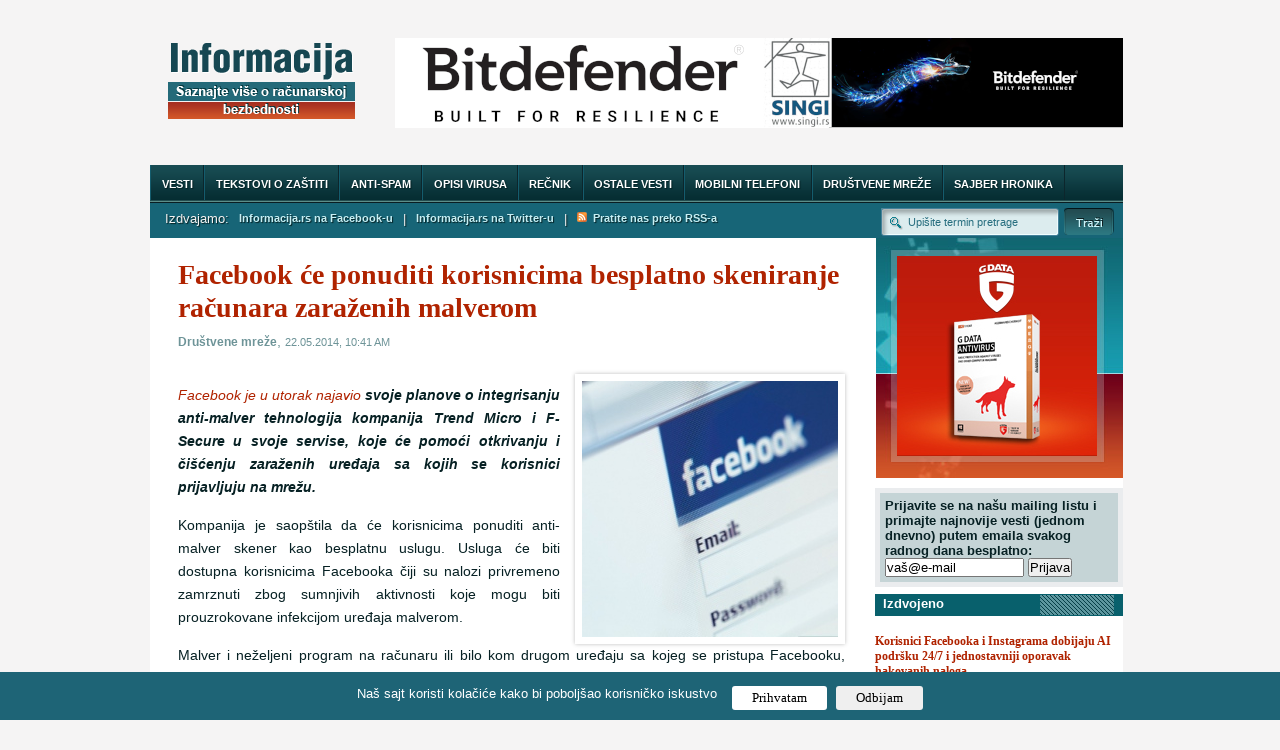

--- FILE ---
content_type: text/html; charset=UTF-8
request_url: https://www.informacija.rs/Drustvene-mreze/Facebook-ce-ponuditi-korisnicima-besplatno-skeniranje-racunara-zarazenih-malverom.html
body_size: 6205
content:
<!DOCTYPE html PUBLIC "-//W3C//DTD XHTML 1.0 Transitional//EN"
"http://www.w3.org/TR/xhtml1/DTD/xhtml1-transitional.dtd">
<html xmlns="http://www.w3.org/1999/xhtml" xml:lang="sr" lang="sr">
<head>
<meta http-equiv="Content-Type" content="text/html; charset=UTF-8" />
<meta name="viewport" content="width=device-width, initial-scale=1">
<title>Facebook će ponuditi korisnicima besplatno skeniranje računara zaraženih malverom</title>
<meta name="Keywords" content="Facebook, će, ponuditi, korisnicima, besplatno, skeniranje, računara, zaraženih, malverom" />
<meta name="Description" content="Facebook je u utorak najavio svoje planove o integrisanju anti-malver tehnologija kompanija Trend Micro i F-Secure u svoje servise, koje će pomoći otkrivanju i čišćenju zaraženih uređaja sa kojih se korisnici prijavljuju na mrežu. Kompanija je saopštila da će korisnicima ponuditi anti-malver skener kao besplatnu uslugu. Usluga će biti dostupna korisnicima Facebooka čiji su nalozi privremeno zamrznuti zbog sumnjivih aktivnosti koje mogu biti prouzrokovane infekcijom uređaja malverom." />
<link rel="image_src" href="https://www.informacija.rs/thumbs/v2_9721_facebook.JPG" />
<meta property="og:image" content="https://www.informacija.rs/thumbs/v2_9721_facebook.JPG" />
<link rel="shortcut icon" href="/favicon3.ico" />
<link rel="alternate" type="application/rss+xml" title="Informacija.rs RSS Feed" href="/rss.php" />
<meta name="Author" content="Informacija.rs" />
<meta name="robots" content="all" />
<style>
div.myBanner {width: 728px; height: 90px; margin: 0px; padding: 0px; overflow: hidden; position: absolute;}
div.myBanner_item {width: 728px; height: 90px; position: absolute; top: 0px; left: 0px; margin: 0px; padding: 0px; display: inline-block;}
div.myBanner_item img {border: 0px; margin: 0px; padding: 0px; display: inline-block;}
#mob_menu {display: none;}
</style>
<link rel="stylesheet" type="text/css" media="screen" href="/styles/styles7.css" />
<link rel="stylesheet" type="text/css" media="screen and min-device-pixel-ratio: 0" href="/styles/safari.css" />
<!--[if IE]>
<link rel="stylesheet" type="text/css" media="screen" href="/styles/styles_ie.css" />
<![endif]-->

<link rel="stylesheet" media="screen and (max-width: 960px)" type="text/css" href="/styles/max-1024.css?v=2">

<link rel="stylesheet" type="text/css" href="/cookie-consent/style.css" />
<script type="text/javascript" src="/cookie-consent/index.js"></script>

<script type="text/javascript">
var gaJsHost = (("https:" == document.location.protocol) ? "https://ssl." : "http://www.");
document.write(unescape("%3Cscript src='" + gaJsHost + "google-analytics.com/ga.js' type='text/javascript'%3E%3C/script%3E"));
</script>
<script type="text/javascript">
try {
var pageTracker = _gat._getTracker("UA-1011915-14");
pageTracker._trackPageview();
} catch(err) {}</script>
<script type="text/javascript" src="https://apis.google.com/js/plusone.js">
  {lang: 'sr'}
</script>


<script src="//ajax.googleapis.com/ajax/libs/jquery/1.11.1/jquery.min.js"></script>
<script src="/js/functions.js"></script>
</head>
<body>
<div id="mch-cookie-consent" class="mch-cookie-consent">
  <p>Naš sajt koristi kolačiće kako bi poboljšao korisničko iskustvo</p>
  <div class="mch-cookie-consent__btns">
    <button class="mch-cookie-consent__btns--allow-btn" id="mch-cookie-consent--allow">Prihvatam</button>
    <button class="mch-cookie-consent__btns--deny-btn"  id="mch-cookie-consent--deny">Odbijam</button>
  </div>
</div>
<div class="content">
		<div class="header">
			<div id="logo"><a href="/"><img src="/images/logo.png" alt="Logo Informacija" /></a></div>
			<div class="banner_header">
			<div class="myBanner">
				<div class="myBanner_item"><a href="https://www.singi.rs/bitdefender-proizvodi?korisnici=kucni"><img src="/baneri/0.png" alt="banner"></a></div>
				<div class="myBanner_item"><a href="https://www.singi.rs/"><img src="/baneri/1.png" alt="banner"></a></div>
				<div class="myBanner_item"><a href="https://singi.shop/"><img src="/baneri/2.png" alt="banner"></a></div>
				<div class="myBanner_item"><a href="https://www.singi.rs/gdata-proizvodi?korisnici=kucni"><img src="/baneri/3.png" alt="banner"></a></div>
				<div class="myBanner_item"><a href="https://www.singi.rs/acronis-proizvodi?korisnici=poslovni"><img src="/baneri/4.png" alt="banner"></a></div>
				</div>
			</div>
		</div>
	<div class="main_menu" id="mob_menu">
		<ul>
			<li class="no_separator" style="margin-left: 19px;"><a id="mob_menu_click" href="#">Prikaži glavni meni</a></li>
		</ul>
	</div>
	<div class="main_menu" id="main_menu">
		<ul>
			<li><a href="/Vesti/">Vesti</a></li>
			<li><a href="/Clanci/">Tekstovi o zaštiti</a></li>
			<li><a href="/Anti-spam/">Anti-spam</a></li>
			<li><a href="/Virus/">Opisi virusa</a></li>
			<li><a href="/Recnik/">Rečnik</a></li>
			<li><a href="/Ostalo/">Ostale vesti</a></li>
			<li><a href="/Mobilni-telefoni/">Mobilni telefoni</a></li>
			<li><a href="/Drustvene-mreze/">Društvene mreže</a></li>
			<li><a href="/Sajber-hronika/">Sajber hronika</a></li>
			<li class="no_separator"><a href="/Ostalo/O-nama.html">O nama</a></li>
		</ul>
	</div>
	<div class="submenu"><!-- POCETAK SUBMENU -->
		<ul>
			<li>Izdvajamo:</li>
			<li><a href="https://www.facebook.com/informacija">Informacija.rs na Facebook-u</a></li>
			<li>|</li>
			<li><a href="https://twitter.com/#!/informacijaRS">Informacija.rs na Twitter-u</a></li>
			<li>|</li>
			<li><a href="https://www.informacija.rs/rss.php"><img src="/images/rss.png">&nbsp;&nbsp;Pratite nas preko RSS-a</a></li>
		</ul>
				<div class="search_box"><!-- POCETAK SEARCH BOX-a -->
				<form id="search_form" action="/pretraga.php" method="get">
					<input class="search_query" name="q" value="Upi&#353;ite termin pretrage" onfocus="if (this.value=='Upi&#353;ite termin pretrage') this.value=''" onblur="if (this.value=='') this.value='Upi&#353;ite termin pretrage'" />
					<a class="search_button" href="#" title="Go" onclick="document.getElementById('search_form').submit(); return false;">Trazi</a>
				</form>
				</div><!-- KRAJ SEARCH BOX-a -->
	</div><!-- KRAJ SUBMENU -->
	<div class="content_box"><!-- POCETAK SADRZAJA -->
		<div class="article">
			<div class="first_article">
					<h1>Facebook će ponuditi korisnicima besplatno skeniranje računara zaraženih malverom</h1>
					<p class="info"><a href="/Drustvene-mreze/">Društvene mreže</a>, <span class="date_posted">22.05.2014, 10:41 AM</span></p>
					<img src="/thumbs/v2_9721_facebook.JPG" class="float_right" alt="Facebook će ponuditi korisnicima besplatno skeniranje računara zaraženih malverom" />
					<p>
					<p style="margin-bottom: 0in;" align="JUSTIFY"><em><strong><font face="Arial, sans-serif"><a href="https://www.facebook.com/notes/facebook-security/making-malware-cleanup-easier/10152050305685766" target="_blank">Facebook je u utorak najavio</a> svoje planove o integrisanju anti-malver tehnologija kompanija Trend Micro i F-Secure u svoje servise, koje će pomoći otkrivanju i čišćenju zaraženih uređaja sa kojih se korisnici prijavljuju na mrežu.</font></strong></em></p>
<p style="margin-bottom: 0in;" align="JUSTIFY"><font face="Arial, sans-serif">Kompanija je saopštila da će korisnicima ponuditi anti-malver skener kao besplatnu uslugu. Usluga će biti dostupna korisnicima Facebooka čiji su nalozi privremeno zamrznuti zbog sumnjivih aktivnosti koje mogu biti prouzrokovane infekcijom uređaja malverom.</font></p>
<p style="margin-bottom: 0in;" align="JUSTIFY"><font face="Arial, sans-serif">Malver i neželjeni program na računaru ili bilo kom drugom uređaju sa kojeg se pristupa Facebooku, pored štete koja se ogleda u remećenju rada uređaja, krađi podataka korisnika i drugim zlonamernim aktivnostima, može ugroziti i prijatelje sa društvene mreže korisnika Facebooka, objavljivanjem malicioznih linkova ili slanjem poruka za koje oni koji ih dobiju mogu poverovati da ih šalju njihovi prijatelji.</font></p>
<p style="margin-bottom: 0in;" align="JUSTIFY">&ldquo;<font face="Arial, sans-serif">Naš cilj je da olakšamo ljudima da pronađu i iskoriste pravu tehnologiju da bi bolje zaštitili svoje uređaje. Mi radimo sa F-Secure i Trend Micro na ugradnji besplatnog preuzimanja anti-malver softvera direktno u naše postojeće sisteme za detekciju i prevenciju. To su isti oni sistemi koji nam pomažu da blokiramo maliciozne linkove i loše sajtove među trilionima klikova koji se dešavaju svakodnevno na Facebooku&rdquo;, kažu iz kompanije.</font></p>
<p style="margin-bottom: 0in;" align="JUSTIFY"><font face="Arial, sans-serif">A kako će to funkcionisati u praksi kada Facebook otkrije uređaj čije se ponašanje može okarakterisati kao sumnjivo zbog infekcije malverom?</font></p>
<p style="margin-bottom: 0in;" align="JUSTIFY"><font face="Arial, sans-serif">Kada se prijavljujete na Facebook sa zaraženog uređaja, videćete prozor sa obaveštenjem o infekciji malverom, kao i preporuku da iskoristite F-Secure anti-malver skener i tehnologiju za uklanjanje infekcije ili HouseCall kompanije Trend Micro. Ova dva proizvoda sadrže posebne virusne definicije i pogodni su za detekciju i uklanjanje različitih vrsta pretnji, pa će vam Facebook predložiti da isprobate neki od njih, čak i ako već imate instaliran antivirus na računaru. Ne morate brinuti o ažuriranju, ovi programi će biti uvek ažurirani i sami će se ukloniti kada završe svoj posao.</font></p>
<p><img style="display: block; margin-left: auto; margin-right: auto;" src="/imgs/_51879707_10255836_10152026274196886_6672934723495062933_o.png" alt="" width="462" height="88" /></p>
<p style="margin-bottom: 0in;" align="JUSTIFY"><font face="Arial, sans-serif">Naravno, moći ćete i odbijete ovu ponudu, a ako to uradite Facebook će vam kasnije ponovo ponuditi istu uslugu. </font></p>
<p style="margin-bottom: 0in;" align="JUSTIFY"><font face="Arial, sans-serif">Tokom preuzimanja i skeniranja, možete koristiti Facebook na uobičajen način. Kada se skeniranje završi, dobićete obaveštenje o rezultatima skeniranja.</font></p>
<p style="margin-bottom: 0in;" align="JUSTIFY"><font face="Arial, sans-serif">Za sada je ova usluga biti dostupna samo korisnicima Windows računara. </font></p>
<p style="margin-bottom: 0in;" align="JUSTIFY"><font face="Arial, sans-serif">Kompanija inače pažljivo prati aktivnosti svakog naloga, i na osnovu nekih pokazatelja u stanju je da aktivnosti naloga korisnika zaraženih računara prepozna kao potencijalno zlonamerne. Jedan od takvih signala koji govori da se nešto loše dešava je recimo objavljivanje spam linkova sa naloga.</font></p>
<p style="margin-bottom: 0in;" align="JUSTIFY"><font face="Arial, sans-serif">Facebook je najavio i da planira da uskoro ponudi korisnicima dodatne opcije besplatnog anti-malver servisa.</font></p>
<p> </p>
						<div id="fb-root"></div>
						<script>
window.fbAsyncInit = function() {
FB.init({
appId : '380522097168',
status : true, // check login status
cookie : true, // enable cookies to allow the server to access the session
xfbml : true // parse XFBML
});
};

(function() {
var e = document.createElement('script');
e.src = document.location.protocol + '//connect.facebook.net/en_US/all.js';
e.async = true;
document.getElementById('fb-root').appendChild(e);
}());
</script>
						<p><div style="display: inline-block; align: left; position: relative; margin-bottom: 10px;"><fb:share-button type="button_count" href="http://www.informacija.rs/Drustvene-mreze/Facebook-ce-ponuditi-korisnicima-besplatno-skeniranje-racunara-zarazenih-malverom.html"></fb:share-button></div><div style="display: inline-block; align: left; position: relative; margin-left: 30px; margin-bottom: 10px;"><fb:like layout="button_count" href="http://www.informacija.rs/Drustvene-mreze/Facebook-ce-ponuditi-korisnicima-besplatno-skeniranje-racunara-zarazenih-malverom.html" show_faces="false"></fb:like></div><div style="padding-top: 15px; margin-left: 31px; display: inline-block; align: left; position: relative;"><a href="https://twitter.com/share" class="twitter-share-button" data-count="horizontal">Tweet</a><script type="text/javascript" src="https://platform.twitter.com/widgets.js"></script></div><div style="position: relative; top: -2px; margin-left: 10px; display: inline-block; align: left;"><g:plusone size="small"></g:plusone></div></p>
						<br />
						<div class="fb-comments" data-href="http://www.informacija.rs/Drustvene-mreze/Facebook-ce-ponuditi-korisnicima-besplatno-skeniranje-racunara-zarazenih-malverom.html" data-num-posts="5" data-width="100%"></div>
			</div>
		</div>
		<div class="content_right">
			<a href="https://www.singi.rs/gdata-proizvodi?korisnici=kucni"><img src="/s3n.jpg" id="banner-top-right" alt="GData" /></a>
			<div id="ml">
				<div class="ml2">
					Prijavite se na našu mailing listu i primajte najnovije vesti (jednom dnevno) putem emaila svakog radnog dana besplatno:<br />
					<form id="newsletter" method="post" action="/subscribe.php">
						<input type="text" name="email" class="loginbox" value="vaš@e-mail" onfocus="if(this.value=='vaš@e-mail')value=''" onblur="if(this.value=='')value='vaš@e-mail';" style="width: 135px;" />
						<input name="submit" value="Prijava" type="submit" />
					</form>
				</div>
			</div>
 			<div class="arhiva_informacija">
				<p class="heading_right">Izdvojeno</p>
				<div class="arhiv">
				<h3><a href="/Drustvene-mreze/Korisnici-Facebooka-i-Instagrama-dobijaju-AI-podrsku-24-7-i-jednostavniji-oporavak-hakovanih-naloga.html">Korisnici Facebooka i Instagrama dobijaju AI podršku 24/7 i jednostavniji oporavak hakovanih naloga</a></h3>
				<img src="/thumbs/v2_5563_AI FB Insta.png" class="article_right" alt="Korisnici Facebooka i Instagrama dobijaju AI podršku 24/7 i jednostavniji oporavak hakovanih naloga" />
				<p class="right_paragraph">Meta je najavila da uvodi niz novih alata za Facebook i Instagram kako bi korisnicima omogućila jednostavniji pristup podršci 24/7, brži oporavak n... <span class="more_info"><a href="/Drustvene-mreze/Korisnici-Facebooka-i-Instagrama-dobijaju-AI-podrsku-24-7-i-jednostavniji-oporavak-hakovanih-naloga.html" title="Saznaj vi&#353;e">Dalje</a></span></p>
				<h3><a href="/Drustvene-mreze/Lazne-Meta-pozivnice-prevara-koja-stize-sa-prave-Facebook-adrese.html">Lažne Meta pozivnice: prevara koja stiže sa prave Facebook adrese</a></h3>
				<img src="/thumbs/v2_7489_meta.jpg" class="article_right" alt="Lažne Meta pozivnice: prevara koja stiže sa prave Facebook adrese" />
				<p class="right_paragraph">Istraživači iz kompanije Check Point otkrili su veliku fišing kampanju u kojoj napadači šalju lažne pozivnice koje izgledaju kao da dolaze direk... <span class="more_info"><a href="/Drustvene-mreze/Lazne-Meta-pozivnice-prevara-koja-stize-sa-prave-Facebook-adrese.html" title="Saznaj vi&#353;e">Dalje</a></span></p>
				<h3><a href="/Drustvene-mreze/X-ukida-Twitter-com-i-trazi-ponovno-registrovanje-sigurnosnih-kljuceva-do-10-novembra.html">X ukida Twitter.com i traži ponovno registrovanje sigurnosnih ključeva do 10. novembra</a></h3>
				<img src="/thumbs/v2_2873_Silver Handle and Key with _X_1.jpg" class="article_right" alt="X ukida Twitter.com i traži ponovno registrovanje sigurnosnih ključeva do 10. novembra" />
				<p class="right_paragraph">Korisnici X-a koji za dvofaktorsku autentifikaciju (2FA) koriste sigurnosne ključeve moraju ih ponovo registrovati do 10. novembra 2025. Kompanija X ... <span class="more_info"><a href="/Drustvene-mreze/X-ukida-Twitter-com-i-trazi-ponovno-registrovanje-sigurnosnih-kljuceva-do-10-novembra.html" title="Saznaj vi&#353;e">Dalje</a></span></p>
				<h3><a href="/Drustvene-mreze/YouTube-Ghost-Network-3-000-laznih-tutorijala-sire-malvere-preko-hakovanih-YouTube-kanala.html">YouTube Ghost Network: 3.000 lažnih tutorijala šire malvere preko hakovanih YouTube kanala</a></h3>
				<img src="/thumbs/v2_8692_leon-bublitz-uDTzfsGJihw-unsplash (1).jpg" class="article_right" alt="YouTube Ghost Network: 3.000 lažnih tutorijala šire malvere preko hakovanih YouTube kanala" />
				<p class="right_paragraph">Mreža YouTube naloga, nazvana YouTube Ghost Network, koristi popularnost platforme za širenje malvera kroz tutorijale za piratske programe i varalic... <span class="more_info"><a href="/Drustvene-mreze/YouTube-Ghost-Network-3-000-laznih-tutorijala-sire-malvere-preko-hakovanih-YouTube-kanala.html" title="Saznaj vi&#353;e">Dalje</a></span></p>
				<h3><a href="/Drustvene-mreze/Meta-uvodi-nove-opcije-za-zastitu-korisnika-WhatsApp-a-i-Messenger-a.html">Meta uvodi nove opcije za zaštitu korisnika WhatsApp-a i Messenger-a</a></h3>
				<img src="/thumbs/v1_9139_fb-wa.PNG" class="article_right" alt="Meta uvodi nove opcije za zaštitu korisnika WhatsApp-a i Messenger-a" />
				<p class="right_paragraph">Kompanija Meta predstavila je nove alate za zaštitu korisnika WhatsApp-a i Messenger-a od prevara. Cilj je da se spreče situacije u kojima prevarant... <span class="more_info"><a href="/Drustvene-mreze/Meta-uvodi-nove-opcije-za-zastitu-korisnika-WhatsApp-a-i-Messenger-a.html" title="Saznaj vi&#353;e">Dalje</a></span></p>
				</div>
			</div>
			<div class="facebook">
				<p class="heading_right">Pratite nas</p>
				<!--<iframe scrolling="no" frameborder="0" src="https://www.facebook.com/connect/connect.php?id=386499916192&connections=4&stream=0&logobar=1" allowtransparency="true" style="border: none; width: 164px; height: 220px;"></iframe>-->
				<div class="sidebar_banner text-center">
					<a href="https://twitter.com/informacijaRS" target="_blank" title="Pratite nas na Twitter-u"><img src="https://www.informacija.rs/baneri/sidebar/pratite-nas-na-twitter-u.gif" alt="Pratite nas na Twitter-u" width="140" height="74" /></a>
				</div>
			</div>
			<div class="facebook">
				<p class="heading_right">Nagrade</p>
				<div class="sidebar_banner text-center">
					<a href="http://pc.pcpress.rs/top50/" target="_blank" title="PCPress Top50"><img src="https://www.informacija.rs/baneri/sidebar/pcpress2.png" alt="PCPress Top50" width="160" height="167" /></a>
				</div>
				<div class="sidebar_banner text-center">
					<a href="http://pc.pcpress.rs/top50/" target="_blank" title="PCPress Top50"><img src="https://www.informacija.rs/baneri/sidebar/pcpress.png" alt="PCPress Top50" width="160" height="167" /></a>
				</div>
			</div>
			<div class="sidebar_box text-center">
				<p class="heading_right">Prijatelji</p>
				<div class="sidebar_banner">
					<a href="https://besplatniprogrami.org" target="_blank" title="Besplatni programi za Windows, Android, iOS i Linux, testovi i uputstva"><img src="https://www.informacija.rs/baneri/sidebar/besplatni-programi.png" alt="besplatni programi za windows android ios linux testovi uputstva" width="160" height="160" /></a>
				</div>
				<div class="sidebar_banner">
					<a href="https://www.itvesti.info" target="_blank" title="IT Vesti"><img src="https://www.informacija.rs/baneri/sidebar/itvesti.png" alt="IT Vesti" width="160" height="160" /></a>
				</div>
				<div class="sidebar_banner">
					<a href="http://www.jeftino.rs" target="_blank" title="Jeftini proizvodi"><img src="https://www.informacija.rs/baneri/sidebar/jeftino.gif" alt="Jeftini proizvodi" width="160" height="160" /></a>
				</div>
				<div class="sidebar_banner">
					<a href="http://www.baguje.com" target="_blank" title="Baguje.com"><img src="https://www.informacija.rs/baneri/sidebar/baguje.gif" alt="Baguje.com" width="125" height="125" /></a>
				</div>
			</div>
		</div><!-- KRAJ DESNE KOLONE -->
	</div><!-- KRAJ SADRZAJA -->
	<div class="clear"></div>
	<div class="footer"><!-- POCETAK FOOTERA -->
		<div class="footer_left">
			<p>&copy; 2017. <a href="http://www.singi.rs/">SINGI Inzenjering</a>. Sva prava zadr&#382;ana. <a href="https://www.informacija.rs/Vesti/Privacy-Policy.html">Privacy Policy</a></p>
		</div>
		<div class="footer_right">
			<p>Developed by <a href="http://www.mycity.rs/" title="Poseti MyCity" target="_blank" >MyCity</a>, designed by <a href="http://www.spundo.com/" title="Poseti Spundo dizajn" target="_blank" >Spundo</a>.</p>
		</div>
		<div class="clear"></div>
	</div><!-- KRAJ FOOTERA -->
</div>
<script defer src="https://static.cloudflareinsights.com/beacon.min.js/vcd15cbe7772f49c399c6a5babf22c1241717689176015" integrity="sha512-ZpsOmlRQV6y907TI0dKBHq9Md29nnaEIPlkf84rnaERnq6zvWvPUqr2ft8M1aS28oN72PdrCzSjY4U6VaAw1EQ==" data-cf-beacon='{"version":"2024.11.0","token":"083488f38b94492eb7842cabb0b7f6aa","r":1,"server_timing":{"name":{"cfCacheStatus":true,"cfEdge":true,"cfExtPri":true,"cfL4":true,"cfOrigin":true,"cfSpeedBrain":true},"location_startswith":null}}' crossorigin="anonymous"></script>
</body>
</html>


--- FILE ---
content_type: text/html; charset=utf-8
request_url: https://accounts.google.com/o/oauth2/postmessageRelay?parent=https%3A%2F%2Fwww.informacija.rs&jsh=m%3B%2F_%2Fscs%2Fabc-static%2F_%2Fjs%2Fk%3Dgapi.lb.en.W5qDlPExdtA.O%2Fd%3D1%2Frs%3DAHpOoo8JInlRP_yLzwScb00AozrrUS6gJg%2Fm%3D__features__
body_size: 162
content:
<!DOCTYPE html><html><head><title></title><meta http-equiv="content-type" content="text/html; charset=utf-8"><meta http-equiv="X-UA-Compatible" content="IE=edge"><meta name="viewport" content="width=device-width, initial-scale=1, minimum-scale=1, maximum-scale=1, user-scalable=0"><script src='https://ssl.gstatic.com/accounts/o/2580342461-postmessagerelay.js' nonce="kDPHiOzFCeCz7nMucoW2jQ"></script></head><body><script type="text/javascript" src="https://apis.google.com/js/rpc:shindig_random.js?onload=init" nonce="kDPHiOzFCeCz7nMucoW2jQ"></script></body></html>

--- FILE ---
content_type: text/css
request_url: https://www.informacija.rs/styles/styles7.css
body_size: 2483
content:
body, html {
	width: 100%; height: 100%;
}
body {
	font-family: Arial, Helvetica, sans-serif;
	font-size: 13px;
	background-color: #f5f4f4;
	color: #072124;
}
*, body, div, ul, li, select, option, h1, h2, h3, h4, h5, h6, p, input {
	margin: 0;
	padding: 0;
}
ul {
	list-style-type: none;
}
img, a:link img, a:visited img, a:hover img{
	border: none;
	border-style: none;
}
a,
a:link,
a:visited {
	text-decoration: none;
	color: #b02300;
	font-weight: normal;
}
a:hover {
	color: #106671;
}
.clear {
	clear: both;
}
.text-center {
	text-align: center;
}
.text-center img {
	margin: 0 auto;
}
/* Content */
.content {
	width: 980px;
	margin: 0 auto;
	padding-top: 38px;
	height: 100%;
}
/* Header */
.header {
	width: 973px;
	height: 158px;
	margin: 0;
	padding: 0;
}
#logo {
	width: 187px;
	height: 76px;
	padding: 5px 0 0 18px;
	float: left;
}
/* Header Banner */
.banner_header {
	width: 728px;
	height: 90px;
	float: right;
	padding: 0;
}
/* Top menu */
.main_menu {
	position: absolute;
	top: 165px;
	width: 973px;
	height: 38px;
	float: left;
	background: url('../images/menu-bckg.png') repeat-x center center;
}
.main_menu ul {
	float: left;
    height: 35px;
    overflow: hidden;
}
.main_menu ul li {
	float: left;
}
.main_menu ul li a,
.main_menu ul li a:link,
.main_menu ul li a:visited {
	display: block;
	line-height: 38px;
	height: 38px;
	text-align: center;
	font-weight: bold;
	color: #fff;
	padding-left: .96em;
	padding-right: .95em;
	font-size: 11px !important;
	text-transform: uppercase;
/*	background: url('../images/menu-bckg.png') repeat-x center center;*/
	border-right: 1px solid #0c262c;
	border-left: 1px solid #145c6d;
	text-shadow: #042124 1px 1px 1px;
}
.main_menu ul li a:hover, .main_menu ul li a:active, .main_menu  ul li a.current  {
	background: url('../images/menu-bckg-hover.png') repeat-x center center;
	color: #dcfbff;
	text-shadow: #042124 1px 1px 1px;
}
.submenu {
	width: 958px;
	height: 22px;
	float: left;
	background: #176577;
	padding: 15px 0 5px 15px;
	color: #fff;
	font-size: 13px;
	text-shadow: #042124 1px 1px 1px;
}
.submenu ul {
	color: #f2f2f2;
}
.submenu ul li {
	float: left;
	display: block;
}
.submenu ul li a,
.submenu ul li a:link,
.submenu ul li a:visited {
	display: block;
	line-height: 15px;
	text-align: center;
	font-weight: bold;
	margin: 0 10px 0 10px;
	font-size: .87em;
	color: #c6eff4;
}

.submenu ul li a:hover, .submenu ul li .current {
	color: #fff;
	border-bottom: 1px dotted #fff;
}
/* Search box */

.search_box {
	width: 242px;
	position: relative;
	float: right;
}
input.search_query {
	position: absolute;
	top: -3px;
	left: 0;
	width: 178px;
	height: 28px;
	border-style: none;
	float: left;
	background: url('../images/search-field.png') no-repeat bottom;
	text-indent: 27px;
	font-size: .85em;
	color: #276e7f;
}
a.search_button,
a.search_button:link,
a.search_button:visited {
	position: absolute;
	top: -3px;
	left: 178px;
	width: 50px;
	height: 27px;
	display: block;
	text-indent: -9999px;
	overflow: hidden;
	background: url('../images/button-search.png') no-repeat left top;
	margin-left: 5px;
}

a.search_button:hover {
	background-position: -50px top;
}
/* Start Content */
.content_box {
	width: 973px;
	background-color: #fff;
	float: left;
}
.content_box a:hover {
	color: #106671;
	border-bottom: 1px dotted #ba0000;
}
.article {
	position: relative;
	float: left;
	width: 674px;
	color: #072124;
	padding: 20px 0 0 28px;
}
.first_article {
	float: left;
	width: 99%;
}
.article  h1{
	font-family: serif, Arial, Georgia, Times, "Times New Roman";
	color: #b02300;
	font-size: 28px;
	line-height: 33px;
}
.article h1 a, .article h1 a:link, .article h1 a:visited {
	font-family: serif, Arial, Georgia, Times, "Times New Roman";
	color: #b02300;
	font-size: 28px;
	line-height: 34px;
	font-weight: bold;
	padding-top: 20px;
}
.article  h1 a:hover {
	color: #106671;
	border-bottom: 1px dotted #ba0000;
}
.info {
	color: #6e9498;
	margin-top: 6px;
}
.info a,
.info a:link,
.info a:visited {
	font-weight: bold;
	font-size: .9em;
	color: #6e9498;
}
.info a:hover {
	border-bottom: 1px dotted #ba0000;
}
span.date_posted {
	color: #6e9498;
	font-size: .8em;
}
.article p {
	font-size: 1.05em;
	line-height: 1.7em;
	padding: 0 0 15px 0;
}
span.more_info a,
span.more_info a:link,
span.more_info a:visited {
	padding-right: 15px;
	background: url('../images/details-link.png') no-repeat right 3px;
}

span.more_info a:hover,.article  a:hover {
	border-bottom: 1px dotted #ba0000;
}
.article ul li {
	padding-left: 28px;
	background: url('../images/list_bullet2.gif') no-repeat left 4px;
	line-height: 1.4em;
	padding-bottom: 3px;
}
.article ol {
	padding-left: 28px;
	line-height: 1.4em;
	padding-bottom: 3px;
}
ul.pagination {
	list-style-type: none;
	display: inline-block;
}
ul.pagination li {
	list-style-type: none;
	display: inline-block;
	background: none;
	padding-left: 15px;
}

img.float_right { 
    float: right; 
    margin: 5px 0 0 15px;
	border: solid 7px #fff;
			-webkit-box-shadow: 0px 0px 4px #bcbcbc;
			-moz-box-shadow:0px 0px 4px #bcbcbc;
			box-shadow: 0px 0px 4px #bcbcbc;
}

.article_separator {
	width: 674px; 
	height: 16px;
	padding-top: 5px;
	background: url('../images/article-separator.png') repeat-x left top;
	display: block;
	clear: both;
}

.article_separator2 {
	width: 674px; 
	height: 8px;
	background: url('../images/article-separator2.png') repeat-x left top;
	display: block;
	clear: both;
}

.bottom_articles_row {
	float: left;
	width: 670px;
	margin: 0;
	padding: 0;
}
/* Start Middle Articles */
.bottom_articles {
	width: 320px;
	margin: 15px 0 0 0;
	padding-right: 15px;
}
.bottom_articles  h2{
	font-family: Georgia, Times, "Times New Roman", serif;
	color: #b02300;
	font-size: 12px;
	line-height: 16px;
	margin-bottom: 10px;
	min-height: 36px;
}
.bottom_articles  h2 a, 
.bottom_articles  h2 a:link, 
.bottom_articles h2 a:visited,
.bottom_articles_right  h2 a, 
.bottom_articles_right h2 a:link, 
.bottom_articles_right h2 a:visited,
.bottom_articles_row  h2 a, 
.bottom_articles_row  h2 a:link,
.bottom_articles_row  h2 a:visited  {
	color: #b02300;
	font-size: 13px;
	line-height: 18px;
	font-weight: bold;
	margin-bottom: 10px;
}
.bottom_articles  h2  a:hover, .bottom_articles_right h2  a:hover, .bottom_articles_row h2  a:hover {
	color: #106671;
	border-bottom: 1px dotted #ba0000;
}
.bottom_articles img { 
	float: left;
	width: 107px;
	height: 107px;
    margin: 6px 15px 0 0;
	border: solid 4px #fff;
			-webkit-box-shadow: 0 0 4px #bcbcbc;
			-moz-box-shadow:0 0 4px #bcbcbc;
			box-shadow: 0 0 4px #bcbcbc;
}
.bottom_articles p {
	font-size: 1em;
	line-height: 1.6em;
	margin-top: -4px;
}

.bottom_articles_right {
	float: right;
	width: 320px;
	margin: 15px 0 0 0;
	padding-left: 30px;
}
.bottom_articles_right  h2{
	font-family: Georgia, Times, "Times New Roman", serif;
	color: #b02300;
	font-size: 12px;
	line-height: 17px;
	margin-bottom: 10px;
}
.bottom_articles_right img { 
	float: left;
	width: 107px;
	height: 107px;
    margin: 6px 15px 0 0;
	border: solid 4px #fff;
			-webkit-box-shadow: 0 0 4px #bcbcbc;
			-moz-box-shadow:0 0 4px #bcbcbc;
			box-shadow: 0 0 4px #bcbcbc;
}
.bottom_articles_right p {
	font-size: 1em;
	line-height: 1.6em;
	margin-top: -4px;
}
/* Start Category Articles */
.kategorije {
	width: 674px;
	background-color: #fff;
	padding-bottom: 28px;
}
.tekstovi_o_zastiti {
	width: 374px;
	float: left;
}
.tekstovi_o_zastiti_h1 {
	width: 374px;
	background: url('../images/tekstovi-o-zastiti-bckg.png') no-repeat top left;
	height: 22px;
	margin-bottom: 5px;
}
.tekstovi_o_zastiti img { 
	float: left;
	width: 81px;
	height: 81px;
    margin: 3px 15px 0 0;
	border: solid 4px #fff;
			-webkit-box-shadow: 0 0 4px #bcbcbc;
			-moz-box-shadow:0 0 4px #bcbcbc;
			box-shadow: 0 0 4px #bcbcbc;
}
.tekstovi_o_zastiti p {
	font-size: 1em;
	line-height: 1.6em;
	margin: 22px 0 0 0;
}
p.heading {
	font-size: 13px;
	font-weight: bold;
	color: #fff;
	padding: 0 0 10px 8px;
}
.tekstovi_o_zastiti  h2 a, 
.tekstovi_o_zastiti  h2 a:link, 
.tekstovi_o_zastiti h2 a:visited {
	font-family: Georgia, Times, "Times New Roman", serif;
	color: #b02300;
	font-size: 12px;
	line-height: 17px;
	font-weight: bold;
	margin-bottom: 15px;
}
.tekstovi_o_zastiti  h2  a:hover {
	color: #106671;
	border-bottom: 1px dotted #ba0000;
}
.linkovi{
	float: right;
	width: 300px;
	padding-top: 45px;
}
.linkovi_zastita ul {
	margin: 3px;
	margin-left: 15px;
}

.linkovi_zastita li {
	float: left;
	display: block;
	margin-bottom: 6px;
}

.linkovi_zastita li a,
.linkovi_zastita li a:link,
.linkovi_zastita li a:visited  {
	display: block;
	line-height: 14px;
	font-weight: bold;
	font-size: 12px;
	color: #2D645C;
	font-weight: bold;
	background: url('../images/bullet1.png') no-repeat 0 5px;
	padding-left: 17px;
}
.linkovi_zastita li a:hover {
	color: #106671;
	border: none;
	text-decoration: underline; 
}
.tekstovi_antispam_h1 {
	width: 374px;
	background: url('../images/tekstovi-antispam-bckg.png') no-repeat top left;
	height: 22px;
	margin-bottom: 5px;
}
.tekstovi_antispam {
	width: 374px;
	float: left;
}
.tekstovi_antispam img { 
	float: left;
	width: 81px;
	height: 81px;
    margin: 3px 15px 0 0;
	border: solid 4px #fff;
			-webkit-box-shadow: 0 0 4px #bcbcbc;
			-moz-box-shadow:0 0 4px #bcbcbc;
			box-shadow: 0 0 4px #bcbcbc;
}
.tekstovi_antispam p {
	font-size: 1em;
	line-height: 1.6em;
	margin: 22px 0 3px 0;
}
p.heading2 {
	font-size: 13px;
	font-weight: bold;
	color: #fff;
	padding: 0 0 10px 8px;
}
.tekstovi_antispam  h2 a, 
.tekstovi_antispam  h2 a:link, 
.tekstovi_antispam h2 a:visited {
	font-family: Georgia, Times, "Times New Roman", serif;
	color: #b02300;
	font-size: 12px;
	line-height: 17px;
	font-weight: bold;
	margin-bottom: 5px;
}
.tekstovi_antispam  h2  a:hover {
	color: #106671;
	border-bottom: 1px dotted #ba0000;
}
.linkovi_as{
	float: right;
	width: 300px;
	padding-top: 45px;
}
div.tekstovi_o_zastiti h2, div.tekstovi_antispam h2 {
	height: 20px;
}
.linkovi_antispam ul {
	margin: 3px;
	margin-left: 15px;
}
.linkovi_antispam li {
	float: left;
	display: block;
	margin-bottom: 6px;
}
.linkovi_antispam li a,
.linkovi_antispam li a:link,
.linkovi_antispam li a:visited  {
	display: block;
	line-height: 14px;
	font-weight: bold;
	font-size: 12px;
	color: #b02300;
	font-weight: bold;
	background: url('../images/bullet2.png') no-repeat 0 5px;
	padding-left: 17px;
}
.linkovi_antispam li a:hover {
	color: #106671;
	border: none;
	text-decoration: underline;
}
/* Right side */
.content_right {
	position: relative;
	float: right;
	width: 248px;
	color: #072124;
	font-size: 1em;
	background: url('../images/banner-right-bckg.jpg') no-repeat right top;
}
#banner-top-right {
	padding: 18px 22px;
	margin-bottom: 14px;
	border: none;
}
.content_right a:hover{
	border-style: none;
	text-decoration: none;
}
.arhiva_informacija {
	width: 248px;
	background: url('../images/arhiva-informacija.png') no-repeat 0 0;
}

p.heading_right {
	font-size: 13px;
	font-weight: bold;
	color: #fff;
	padding: 2px 0 23px 8px;
}
.arhiv {
	width: 240px;
}
img.article_right {
	float: left;
	width: 70px;
	height: 70px;
	margin: 16px 14px 0 1px;
	border: solid 4px #fff;
			-webkit-box-shadow: 0 0 4px #bcbcbc;
			-moz-box-shadow:0 0 4px #bcbcbc;
			box-shadow: 0 0 4px #bcbcbc;
}
 p.right_paragraph {
	margin: 13px 19px 23px 0;
	line-height: 15px;
}
.arhiva_inforamcija  h3 a, 
.arhiva_informacija  h3 a:link, 
.arhiva_inforamcija h3 a:visited {
	color: #b02300;
	font-size: 12px;
	line-height: 15px;
	font-weight: bold;
}
.arhiva_inforamcija  h3  a:hover , .content_right h3 a:hover {
	color: #106671;
	border-bottom: 1px dotted #ba0000;
}
.arhiva_inforamcija img { 
	float: left;
	width: 67px;
	height: 67px;
    margin: 6px 15px 0 0;
	border: solid 4px #fff;
			-webkit-box-shadow: 0 0 4px #bcbcbc;
			-moz-box-shadow:0 0 4px #bcbcbc;
			box-shadow: 0 0 4px #bcbcbc;
}
.facebook, .sidebar_box {
	background: url('../images/facebook.png') no-repeat top right #ecedf1;
	width: 248px;
}
.sidebar_banner {
	display: block;
	margin: 0 auto;
	padding: 0 0 17px 0;
}
.facebook iframe {
	width: 164px;
	margin-left: 42px;
	padding-bottom: 21px;
}
/* Footer */
.footer {
	background: url('../images/footer-bckg.png') no-repeat left top;
	width: 974px;
	height: 93px;
	color: #585858;
	font-size: 11px;
}
.footer_left {
	float: left;
	padding: 30px 0 0 0;
}
.footer_right {
	float: right;
	padding: 30px 0 0 0;
}
.footer a:hover {
	color: #106671;
	border-bottom: 1px dotted #ba0000;
}

#tw p{
	background: url(https://static.vesti.rs/vesti-tw.gif) no-repeat;
	margin: 0 0 0 0px;
	top: 0px;
	padding: 0;
	text-indent: -9999px;
	margin-left: 53px;
}
#tw p a{
	width: 140px;
	height: 74px;
	display: block;
}

#tdi p{
	background: url(https://www.informacija.rs/tdi.png) no-repeat;
	margin: 0 0 0 0px;
	top: 0px;
	padding: 0;
	text-indent: -9999px;
	margin-left: 45px;
}
#tdi p a{
	width: 160px;
	height: 133px;
	display: block;
}

#mikro p{
	background: url(https://www.informacija.rs/mikro2.gif) no-repeat;
	margin: 0 0 0 0px;
	top: 0px;
	text-indent: -9999px;
	margin-left: 45px;
}
#mikro p a{
	width: 160px;
	height: 160px;
	display: block;
}

#pcpress p{
	background: url(https://www.informacija.rs/pcpress.png) no-repeat;
	margin: 0 0 0 0px;
	top: 0px;
	padding: 0;
	text-indent: -9999px;
	margin-left: 0px;
}
#pcpress p a{
	width: 160px;
	height: 167px;
	display: block;
}

#baguje p{
	background: url(/baguje.gif) no-repeat;
	margin: 0 0 0 0px;
	top: 0px;
	padding: 0;
	text-indent: -9999px;
	margin-left: 60px;
}
#baguje p a{
	width: 125px;
	height: 125px;
	display: block;
}
#ml {
	margin: 0px 0 7px 0px;
	padding: 5px 5px 5px 5px;
	width: 238px;
	background:#EAECEE;
	position: relative;
	clear: both;
}
#ml div.ml2 {
	width: 228px;
	margin: 0 0 0 0;
	padding: 5px;
	background:#c5d4d6;
	position: relative;
	display: block;
	font-weight: bold;
}
.index_class p{
	font-size: 1em !important;
}
.arhiv h3 {
	font-family: Georgia, Times, "Times New Roman", serif;
}

--- FILE ---
content_type: text/css
request_url: https://www.informacija.rs/styles/safari.css
body_size: 46
content:
@media screen and (-webkit-min-device-pixel-ratio:0){
.main_menu ul li a,
.main_menu ul li a:link,
.main_menu ul li a:visited {
	display: block;
	line-height: 38px;
	height: 38px;
	text-align: center;
	font-weight: bold;
	color: #fff;
	padding-left: .9em;
	padding-right: 1em;
	font-size: .86em;
	text-transform: uppercase;
	background: url('../images/menu-bckg.png') repeat-x center center;
	border-right: 1px solid #0c262c;
	border-left: 1px solid #145c6d;
	text-shadow: #042124 1px 1px 1px;
}
.main_menu ul li a:hover, .main_menu ul li a:active, .main_menu  ul li a.current  {
	background: url('../images/menu-bckg-hover.png') repeat-x center center;
	color: #dcfbff;
	text-shadow: #042124 1px 1px 1px;
}

--- FILE ---
content_type: text/css
request_url: https://www.informacija.rs/styles/max-1024.css?v=2
body_size: 540
content:
html {
	overflow-y: scroll;
	overflow-x: hidden;
}

.banner_header, .submenu, .arhiva_informacija, .facebook {
	display: none;
}

.content {
	padding-top: 5px;
	width: 100%;
}

.header {
	height: 90px;
	width: 210px;
}

.main_menu {
	float: none;
	position: relative;
	top: 0;
	height: auto;
	width: 100%;
	background: url("../images/menu-bckg.png") repeat left top;
}
.main_menu ul {
	height: auto;
	float: none;
	overflow: none;
}
.main_menu ul li {
	display: inline-block;
	height: 38px;
}
.main_menu ul li a {
	display: inline-block !important;
	height: 32px !important;
}

#main_menu {
	display: none;
}
#mob_menu {
	display: block;
}

.content_box {
	width: 100%;
	padding-top: 10px;
}

.article {
	width: 94%;
	padding: 0;
	margin: 0 auto;
	float: none;
}

.first_article {
	float: none;
}

.first_article img.float_right {
	max-width: 30%;
}

.first_article p iframe {
	max-width: 90%;
}

/*
.bottom_articles img.float_right, .bottom_articles_right img.float_right {
	width: 150px;
}
*/

.bottom_articles, .bottom_articles_right {
	width: 45%;
}

.bottom_articles_row {
	width: 100%;
}

.article_separator, .article_separator2 {
	width: 100%;
	padding-top: 0;
}

.kategorije {
	width: 100%;
}

.linkovi, .linkovi_as {
	float: left;
	padding-top: 10px;
	width: 100%;
	padding-bottom: 10px;
}

.tekstovi_o_zastiti, .tekstovi_antispam {
	display: block;
	clear: both;
	width: 100%;
}

.tekstovi_o_zastiti h2 a, .tekstovi_o_zastiti h2 a:link, .tekstovi_o_zastiti h2 a:visited, .tekstovi_antispam h2 a, .tekstovi_antispam h2 a:link, .tekstovi_antispam h2 a:visited {
	margin-bottom: 3px;
	font-size: 12px;
}

.tekstovi_o_zastiti p, .tekstovi_antispam p {
	margin: 3px 3px 0 3px;
	padding-bottom: 7px;
}

div.tekstovi_o_zastiti h2, div.tekstovi_antispam h2 {
	margin: 0 3px 0 3px;
	height: auto;
	display: block;
}

.tekstovi_o_zastiti_h1 {
	width: 100%;
	background: url('../images/tekstovi-o-zastiti-bckg.png') no-repeat top left #10645d;
}
.tekstovi_antispam_h1 {
	width: 100%;
	background: url('../images/tekstovi-antispam-bckg.png') no-repeat top left #941812;
}

.content_right {
	position: relative;
	float: none;
	width: 100%;
	text-align: center;
	background: url(../images/banner-right-bckg.jpg) no-repeat center top;
}

.content_right img {
	margin: 0 auto;
}

#ml {
	width: 100%;
}

#ml div.ml2 {
	margin: 0 auto;
}

.facebook, .sidebar_box {
	background: url(../images/facebook.png) no-repeat top center #ecedf1;
    width: 100%;
}



.footer {
	height: auto;
	width: auto;
}

.footer_left {
	margin-left: 5px;
}

.footer_right {
	margin-left: 5px;
	margin-bottom: 5px;
	clear: both;
	display: block;
	float: none;
	padding: 0;
}

@media screen and  (max-width: 768px) {

}

@media screen and  (max-width: 440px) {

}

@media screen and  (max-width: 380px) {
	.bottom_articles img.float_right, .bottom_articles_right img.float_right {
		width: 34px;
		height: 34px;
	}
}
